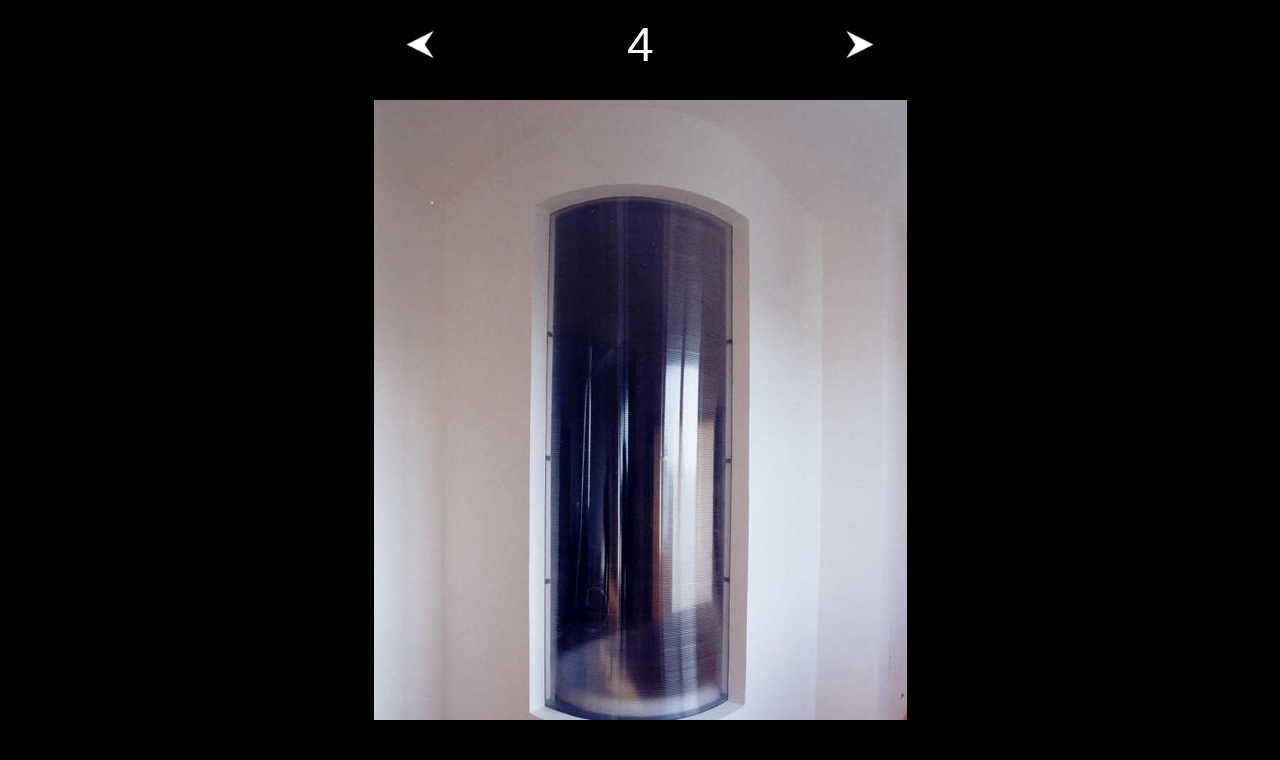

--- FILE ---
content_type: text/html
request_url: http://muller-design.cz/galerie-nahled.php?imagename=koupelna04.jpg&prefix=koupelna&predcislo=0&ukazfoto=4&pripona=jpg
body_size: 1150
content:

<html>
<head>
<title>MÜLLER DESIGN | ARCHITEKTURA, DESIGN, HOMESTAGING, MODELY STAVEB, KURZY</title>
<meta http-equiv="Content-Type" content="text/html; charset=windows-1250">
<meta name="keywords" content="ARCHITEKTURA, BYDLENÍ, DOMOV DESIGN, ZAHRADA , PROJEKTY, REKONSTRUKCE, ZDRAVÉ BYDLENÍ, PODSTATA DOMOVA, REALIZACE STAVEB, INŽENÝRING, INTERIÉR, ZDRAVÝ MATERIÁL, KONCEPCE ARCHITEKTURY">
<meta name="googlebot" content="nosnippet,noarchive">
<meta http-equiv="Content-language" content="cs">
<meta http-equiv="cache-control" content="max-age=0" />
<meta http-equiv="cache-control" content="no-cache" />
<meta http-equiv="expires" content="0" />
<meta http-equiv="expires" content="Tue, 01 Jan 1980 1:00:00 GMT" />
<meta http-equiv="pragma" content="no-cache" />


<link href="css/styl.css" rel="stylesheet" type="text/css">

<script LANGUAGE="JavaScript">

<!-- This script and many more are available free online at -->
<!-- The JavaScript Source!! http://www.portall.org -->

<!-- Begin
function CaricaFoto(img){
  foto1= new Image();
  foto1.src=(img);
  Controlla(img);
}
function Controlla(img){
  if((foto1.width!=0)&&(foto1.height!=0)){
    viewFoto(img);
  }
  else{
    funzione="Controlla('"+img+"')";
    intervallo=setTimeout(funzione,20);
  }
}
function viewFoto(img){
  largh=foto1.width+20;
  altez=foto1.height+20;
  stringa="width="+largh+",height="+altez;
  finestra=window.open(img,"",stringa);
}
//  End -->
</script>

</head>
<body bgcolor="black">
<center>
<table align=center height='90%' border=0 bgcolor="black" width="100%" cellspacing=0 cellpadding=10>
       <tr height=90>
         <td width=35% align=right><a href="galerie-nahled.php?imagename=koupelna03.jpg&prefix=koupelna&predcislo=0&ukazfoto=3&pripona=jpg&source="> 
                   <img src=images/arrow-left.png width=35 border=0> 
                 </a>   </td>
         <td align=center WIDTH=>
         <font color=white size=8>4</font>
         </td>  </td>
         <td width=35% align=left><a href="galerie-nahled.php?imagename=koupelna05.jpg&prefix=koupelna&predcislo=0&ukazfoto=5&pripona=jpg&source="> 
                   <img src=images/arrow-right.png width=35 border=0> 
                 </a>   </td>
       </tr>
       <tr>         
         <td align=center colspan=3>
         <a href="galerie-nahled.php?imagename=koupelna05.jpg&prefix=koupelna&predcislo=0&ukazfoto=5&pripona=jpg&source=">
         <img src=galerie/koupelna04.jpg title='Kliknutím přejdete na další snímek'>
         </a>
            
         </td>
       </tr>
      </table>         
</center>

</body>
</html>

--- FILE ---
content_type: text/css
request_url: http://muller-design.cz/css/styl.css
body_size: 647
content:
a         {text-decoration: none}
a:link    {color: black; font-weight: normal;}
a:visited {color: black; font-weight: normal;}
a:active  {color: black; font-weight: normal;}
a:hover   {color: white; font-weight: bold;}

html,body{
      margin:0;
      padding:0;
      height:100%;
      border:none
}

td {
	font-family: Arial, Helvetica, sans-serif;
	font-size: 12px;
}
#navig { width: 360px; height: 40px; } 
#navig td { margin: 0px 0px 0px 0px; padding: 2px 3px 0px 3px; } 

#navig a {
	display: block;
	width : 100%;
	height: 40px;
	padding: 12px 3px 2px 3px;
	border: 1px solid #FFFFFF;
	background: #CCCCCC;
	text-decoration: none;
	color: #000000;
	font-size: 12px;
} 
#navig a:active{ color: #FFFFFF; } 
#navig a:hover {
	background: #666666;
	color: #FFFFFF;
} 
#foto { width: 240px; height: 80px; } 
#foto td { margin: 0px 0px 0px 0px; padding: 2px 3px 0px 3px; } 

#foto a {
	display: block;
	width : 100%;
	height: 80px;
	padding: 12px 3px 2px 3px;
	border: 1px solid #FFFFFF;
	background: #CCCCCC;
	text-decoration: none;
	color: #000000;
	font-size: 12px;
} 
#foto a:active{ color: #FFFFFF; } 
#foto a:hover {
	background: #666666;
	color: #FFFFFF;
} 

.tabtext {
	font-family: Arial, Helvetica, sans-serif;
	font-size: 11px;
	color: #000000;
	padding: 3px 6px 0px;
	margin-bottom: 0px;
.caravpravo {
	border-right-width: 1px;
	border-right-style: solid;
	border-right-color: #999999;
}

li {
	font-family: Arial, Helvetica, sans-serif;
	font-size: 14px;
	list-style-type: square;

}

.caravpravo {
	border-right-style: solid;
	border-right-color: #CCCCCC;
  text-align: justify; 
  border-right-width: 1px;
}

.tiraz {
	font-family: Arial, Helvetica, sans-serif;
	font-size: 10px;
}

body {
	background-color: #FFFFFF;
	scrollbar-base-color: #CCCCCC;
}

.kontakt {

	display: block;
	width : 100%;
	padding: 2px 3px 2px 3px;
	border: 1px solid #FFFFFF;
	background: #CCCCCC;
	text-decoration: none;
	color: #000000;
	font-size: 11px;
}

.NADPIS {
	font-family: Arial, Helvetica, sans-serif;
	font-size: 18px;
	color: #666666;
}

li {  font-weight: normal; }

.text {  
  font-family: Arial, Helvetica, sans-serif; 
  font-size: 12px; 
  text-align: justify;
}

.nopadding {  
  padding-top: 0px; 
  padding-right: 0px; 
  padding-bottom: 0px; 
  padding-left: 0px;
}